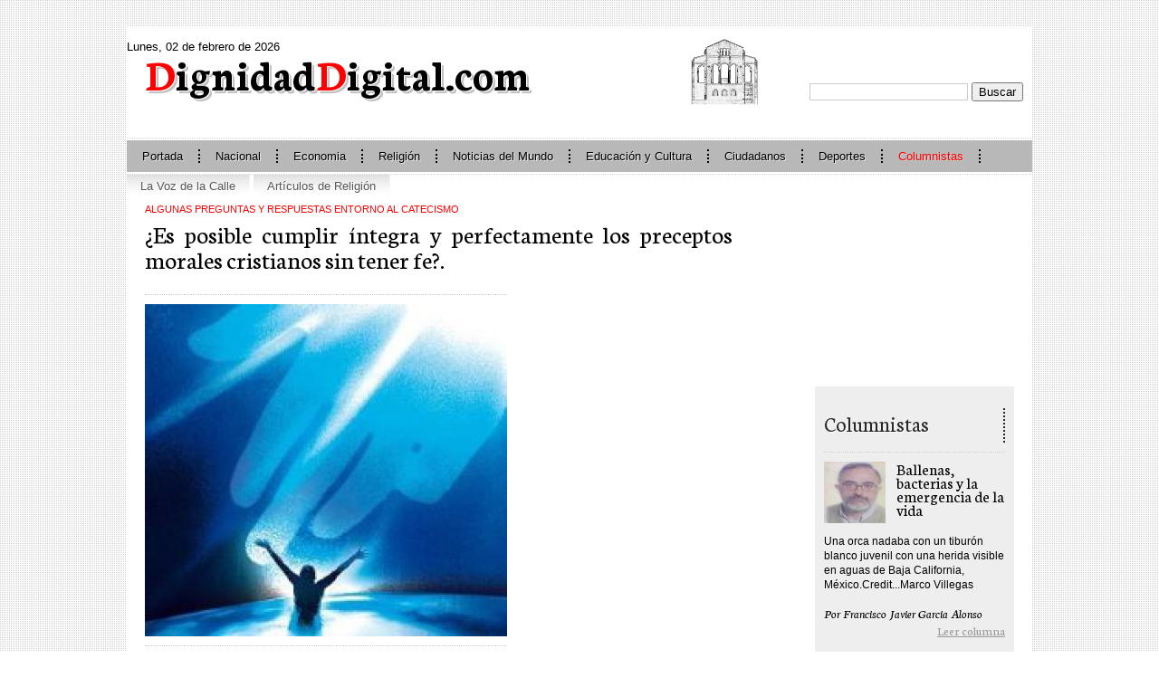

--- FILE ---
content_type: text/html
request_url: http://dignidaddigital.com/noticia/es-posible-cumplir-integra-y-perfectamente-los-preceptos-morales-cristianos-sin-tener-fe-6597.html
body_size: 17934
content:
<html>

<head>
	<meta charset="iso-8859-15">

	<link rel="stylesheet" href="/css/estilos.css" type="text/css" />
	<link href='http://fonts.googleapis.com/css?family=Neuton:400,700,400italic' rel='stylesheet' type='text/css'>

	<script type="text/javascript" src="/js/jquery-1.10.2.js"></script>

	<script src='https://www.google.com/recaptcha/api.js'></script>
</head>

<body>

<div id="todo">
		<div id="cabecera">
		
        	<p>Lunes, 02 de febrero de 2026</p>
		
		<div id="tituloybuscador">
			<a class="tituloprincipal" href="/"><span>D</span>ignidad<span>D</span>igital.com</a>
			<div class="stama"><img src="/img/stama.png" alt="Santa Maria del Naranco"/></div>
			<div id="buscador">
			<form id="formbuscador" onSubmit="$(location).attr('href', '/buscar/'+$('#buscador_texto').val()); return false;">
				<input type="text" name="texto" id="buscador_texto" />
				<input type="button" value="Buscar" onClick="$('#formbuscador').submit();" />
			</form>
			</div>
		</div>

		<ul class="menuprincipal">
			<li class="menuprincipal_categoriafija"><a href="/">Portada</a></li>

						<li><a href="/noticias-de-nacional">Nacional</a></li>
						<li><a href="/noticias-de-economia">Economia</a></li>
						<li><a href="/noticias-de-religion">Religión</a></li>
						<li><a href="/noticias-de-noticias-del-mundo">Noticias del Mundo</a></li>
						<li><a href="/noticias-de-educacion-y-cultura">Educación y Cultura</a></li>
						<li><a href="/noticias-de-ciudadanos">Ciudadanos</a></li>
						<li><a href="/noticias-de-deportes">Deportes</a></li>
			
			<li class="rojo" ><a href="/columnistas">Columnistas</a></li>
		</ul>

		<ul class="menusecundario">
						<li><a href="/categoria/noticias-de-la-voz-de-la-calle">La Voz de la Calle</a></li>
						<li><a href="/categoria/noticias-de-articulos-de-religion">Artículos de Religión</a></li>
					</ul>
	</div>

	
  <div id="contenido"> 
    <div id="columnacentralderecha"> 
      <div class="noticia"> 
        <p class="noticia_portada_subtitulo" tabla="noticia" campo="subtitulo" clave="6597">Algunas preguntas y respuestas entorno al Catecismo</p>
        <p class="noticia_portada_titulo" tabla="noticia" campo="titulo" clave="6597">¿Es posible cumplir íntegra y perfectamente los preceptos morales cristianos sin tener fe?. </p>
                <div><img tabla="noticia" campo="foto" clave="6597" width="400px" src="/img.php?img=/upload/noticia/foto/6597/Noticias_a54a04_la_gracia_de_dios[1].jpg&scale=400" /></div>
                                <div tabla="noticia" campo="noticia" clave="6597"><p>&nbsp;&ldquo;Sin la fe y la fuerza que da la fe, es muy dif&iacute;cil por no decir imposible cumplir las normas morales cristianas, porque &eacute;stas son tan elevadas que sin la gracia de Dios, sin la fuerza de Dios, le resultar&iacute;a imposible al hombre, da&ntilde;ado por el pecado, poder observarlas &iacute;ntegramente&rdquo;.</p>
<p>&nbsp; Preguntas y respuestas seleccionadas por el P. Santiago Mart&iacute;n Para saber m&aacute;s sobre&nbsp;Franciscanos de Mar&iacute;a pinchar en <a href="http://www.frmaria.org/">http://www.frmaria.org/</a></p>
<p><a href="http://www.magnificat.tv/">http://www.magnificat.tv/</a></p>
<p><a href="http://www.catolicos-on-line.org/">http://www.catolicos-on-line.org/</a></p>
<p>&nbsp;</p></div>
              </div>
      <hr />
            <div id="comentarios"> <a name="comentarios"></a> 
        <p class="titulocomentarios">Comentarios</p>
                <p class="comentario_contenido">No hay comentarios sobre esta noticia.</p>
              </div>
      <form action="/comentario.php" method="post" onSubmit="if($('#comentario_nombre').val().trim() == '' || $('#comentario_comentarios').val().trim() == '' || $('#comentario_nombre').val().trim() == 'Nombre' || $('#comentario_comentarios').val().trim() == 'Comentarios') { alert('Debe rellenar su nombre y sus comentarios'); return false; }">
        <input type="hidden" name="source" value="/noticia/es-posible-cumplir-integra-y-perfectamente-los-preceptos-morales-cristianos-sin-tener-fe-6597.html" />
        <input type="hidden" name="id_noticia" value="6597" />
        <p class="titulocomentarios">Comentar</p>
        <input type="text" size="40" id="comentario_nombre" name="nombre" value="Nombre" onFocus="if($(this).val() == 'Nombre') { $(this).val(''); }" onBlur="if($(this).val() == '') { $(this).val('Nombre'); }" />
        <textarea rows="10" cols="46" id="comentario_comentarios" name="comentario" onFocus="if($(this).val() == 'Comentarios') { $(this).val(''); }" onBlur="if($(this).val() == '') { $(this).val('Comentarios'); }">Comentarios</textarea>
        <div><div class="g-recaptcha" data-sitekey="6LdAovESAAAAANuEfDJJDRZGIguUV-Wa4uKwpd3k"></div></div>
        <input type="submit" value="Enviar comentario" />
      </form>
    </div>
    		<div id="columnaizquierda">
			<div id="videoizquierda">
				<object width="220" height="200"><param name="movie" value="http://www.youtube.com/ v/uTF1woslWLU&hl=es_ES&fs=1&autoplay=1&rel=0"></param><param name="allowFullScreen" value="true"></param><param name="allowscriptaccess" value="always"></param><embed src="http://www.youtube.com/ v/uTF1woslWLU&hl=es_ES&fs=1&rel=0" type="application/x-shockwave-flash" allowscriptaccess="always" allowfullscreen="true" width="220" height="200"></embed></object>
			</div>

		<p class="titulocolumnistas">Columnistas</p>

					<div class="columnista_portada">
							<img width="68px" src="/img.php?img=/upload/usuario/foto/39/Usuarios_fe6776_paco..jpg&scale=68" />
				<span class="columnista_portada_titulo" tabla="noticia" campo="subtitulo" editar="no" clave="78143"><a href="/noticia/ballenas-bacterias-y-la-emergencia-de-la-vida-78143.html">Ballenas,  bacterias y la emergencia de la vida</a></span>
				<br />
				<p class="columnista_portada_introduccion" tabla="noticia" campo="noticia_introduccion" clave="78143">Una orca nadaba con un tibur&oacute;n blanco juvenil con una herida visible en aguas de Baja California, M&eacute;xico.Credit...Marco Villegas</p>
				<p class="columnista_portada_autor"><span class="float_left">Por Francisco Javier  Garcia Alonso</span><span class="float_right"><a href="/noticia/ballenas-bacterias-y-la-emergencia-de-la-vida-78143.html">Leer columna</a></span></p>
						</div>
					<div class="columnista_portada">
							<img width="68px" src="/img.php?img=/upload/usuario/foto/105/Usuarios_c7aef2_teodoreto-de-samos.jpg&scale=68" />
				<span class="columnista_portada_titulo" tabla="noticia" campo="subtitulo" editar="no" clave="78079"><a href="/noticia/strongel-aborto-es-la-mayor-causa-de-muerte-con-gran-diferenciastrongstrongllevamos-mas-de-25-millones-de-abortos-este-anostrong-78079.html">El aborto es la mayor causa de muerte con gran diferencia: Llevamos más de 25 millones de abortos este año</a></span>
				<br />
				<p class="columnista_portada_introduccion" tabla="noticia" campo="noticia_introduccion" clave="78079">&nbsp;
Hay cosas que suceden todos los d&iacute;as y, por ello, no son noticia, pero deber&iacute;an serlo. Hoy se acabar&aacute; con la vida de unos doscientos mil ni&ntilde;os no nacidos, con el benepl&aacute;cito de gobiernos, parlamentos, m&eacute;dicos e incluso de sus padres.
https://www.infocatolica.com/?t=noticia&amp;cod=52974&nbsp;</p>
				<p class="columnista_portada_autor"><span class="float_left">Por Teodoreto de Samos </span><span class="float_right"><a href="/noticia/strongel-aborto-es-la-mayor-causa-de-muerte-con-gran-diferenciastrongstrongllevamos-mas-de-25-millones-de-abortos-este-anostrong-78079.html">Leer columna</a></span></p>
						</div>
					<div class="columnista_portada">
							<img width="68px" src="/img.php?img=/upload/usuario/foto/39/Usuarios_fe6776_paco..jpg&scale=68" />
				<span class="columnista_portada_titulo" tabla="noticia" campo="subtitulo" editar="no" clave="78071"><a href="/noticia/homo-sapiens-neandertales-y-denisovanos-78071.html">Homo Sapiens, Neandertales y Denisovanos</a></span>
				<br />
				<p class="columnista_portada_introduccion" tabla="noticia" campo="noticia_introduccion" clave="78071">Los&nbsp;Homo sapiens,&nbsp;Neandertales&nbsp;y&nbsp;Denisovanos&nbsp;son tres grupos humanos que coexistieron en distintos momentos del pasado y que jugaron un papel clave en la evoluci&oacute;n de nuestra especie.</p>
				<p class="columnista_portada_autor"><span class="float_left">Por Francisco Javier  Garcia Alonso</span><span class="float_right"><a href="/noticia/homo-sapiens-neandertales-y-denisovanos-78071.html">Leer columna</a></span></p>
						</div>
					<div class="columnista_portada">
							<img width="68px" src="/img.php?img=/upload/usuario/foto/105/Usuarios_c7aef2_teodoreto-de-samos.jpg&scale=68" />
				<span class="columnista_portada_titulo" tabla="noticia" campo="subtitulo" editar="no" clave="78069"><a href="/noticia/strongleon-xiv-oficia-misa-ad-orientem-en-la-capilla-de-los-carabinerosstrong-78069.html">León XIV oficia Misa ad orientem en la capilla de los Carabineros</a></span>
				<br />
				<p class="columnista_portada_introduccion" tabla="noticia" campo="noticia_introduccion" clave="78069">El Papa Le&oacute;n XIV celebra la misa de spaldas al Pueblo de Dios, rito tridentino</p>
				<p class="columnista_portada_autor"><span class="float_left">Por Teodoreto de Samos </span><span class="float_right"><a href="/noticia/strongleon-xiv-oficia-misa-ad-orientem-en-la-capilla-de-los-carabinerosstrong-78069.html">Leer columna</a></span></p>
						</div>
					<div class="columnista_portada">
							<img width="68px" src="/img.php?img=/upload/usuario/foto/39/Usuarios_fe6776_paco..jpg&scale=68" />
				<span class="columnista_portada_titulo" tabla="noticia" campo="subtitulo" editar="no" clave="78070"><a href="/noticia/el-primer-boomerang-no-es-de-australia-sino-de-polonia-78070.html">El primer boomerang no es de Australia sino de Polonia</a></span>
				<br />
				<p class="columnista_portada_introduccion" tabla="noticia" campo="noticia_introduccion" clave="78070">Comenzamos una serie sobre curiosidades del mundo de la ciencia</p>
				<p class="columnista_portada_autor"><span class="float_left">Por Francisco Javier  Garcia Alonso</span><span class="float_right"><a href="/noticia/el-primer-boomerang-no-es-de-australia-sino-de-polonia-78070.html">Leer columna</a></span></p>
						</div>
					<div class="columnista_portada">
							<img width="68px" src="/img.php?img=/upload/usuario/foto/105/Usuarios_c7aef2_teodoreto-de-samos.jpg&scale=68" />
				<span class="columnista_portada_titulo" tabla="noticia" campo="subtitulo" editar="no" clave="78068"><a href="/noticia/noticias-y-comentarios-78068.html">Noticias y comentarios</a></span>
				<br />
				<p class="columnista_portada_introduccion" tabla="noticia" campo="noticia_introduccion" clave="78068">
Reconoce que ha proclamado y custodiado el Evangelio. Le&oacute;n XIV felicita al cardenal Burke por sus 50 a&ntilde;os de sacerdocio
</p>
				<p class="columnista_portada_autor"><span class="float_left">Por Teodoreto de Samos </span><span class="float_right"><a href="/noticia/noticias-y-comentarios-78068.html">Leer columna</a></span></p>
						</div>
					<div class="columnista_portada">
							<img width="68px" src="/img.php?img=/upload/usuario/foto/105/Usuarios_c7aef2_teodoreto-de-samos.jpg&scale=68" />
				<span class="columnista_portada_titulo" tabla="noticia" campo="subtitulo" editar="no" clave="78057"><a href="/noticia/noticias-y-comentarios-en-la-iglesia-78057.html">Noticias y comentarios en la Iglesia. </a></span>
				<br />
				<p class="columnista_portada_introduccion" tabla="noticia" campo="noticia_introduccion" clave="78057">Comenzamos una columna semanal sobre noticias y comentarios sobre la iglesia</p>
				<p class="columnista_portada_autor"><span class="float_left">Por Teodoreto de Samos </span><span class="float_right"><a href="/noticia/noticias-y-comentarios-en-la-iglesia-78057.html">Leer columna</a></span></p>
						</div>
					<div class="columnista_portada">
							<img width="68px" src="/img.php?img=/upload/usuario/foto/164/Usuarios_266a43_contreras-curro.jpg&scale=68" />
				<span class="columnista_portada_titulo" tabla="noticia" campo="subtitulo" editar="no" clave="77711"><a href="/noticia/milei-o-vance-77711.html">¿Milei o Vance?</a></span>
				<br />
				<p class="columnista_portada_introduccion" tabla="noticia" campo="noticia_introduccion" clave="77711">Vance es un peso pesado intelectual, un político-filósofo. Entre sus influencias están la doctrina social de la Iglesia, el pensamiento de René Girard y las ideas de teóricos postliberales como Sohrab Ahmari o Patrick Deneen Publicado en el Debate</p>
				<p class="columnista_portada_autor"><span class="float_left">Por Francisco J Contreras </span><span class="float_right"><a href="/noticia/milei-o-vance-77711.html">Leer columna</a></span></p>
						</div>
					<div class="columnista_portada">
							<img width="68px" src="/img.php?img=/upload/usuario/foto/39/Usuarios_fe6776_paco..jpg&scale=68" />
				<span class="columnista_portada_titulo" tabla="noticia" campo="subtitulo" editar="no" clave="77448"><a href="/noticia/algunos-problemas-en-el-horizonte-de-la-politica-verde-actual-77448.html">Algunos problemas en el horizonte de la política verde actual</a></span>
				<br />
				<p class="columnista_portada_introduccion" tabla="noticia" campo="noticia_introduccion" clave="77448">La subida global de temperaturas y la conveniencia de ir sustituyendo las fuentes de energ&iacute;a tradicionales (gas, petr&oacute;leo y carb&oacute;n) por otras m&aacute;s sostenibles es un tema de permanente actualidad tanto en los medios de comunicaci&oacute;n como en la pol&iacute;tica. Frente a la versi&oacute;n aplastantemente mayoritaria del problema y sus soluciones, el ciudadano atento y bien informando acaba descubriendo algunos problemas a los que no se les presta demasiada atenci&oacute;n. En este art&iacute;culo se presentar&aacute;n algunos de ellos</p>
				<p class="columnista_portada_autor"><span class="float_left">Por Francisco Javier  Garcia Alonso</span><span class="float_right"><a href="/noticia/algunos-problemas-en-el-horizonte-de-la-politica-verde-actual-77448.html">Leer columna</a></span></p>
						</div>
					<div class="columnista_portada">
							<img width="68px" src="/img.php?img=/upload/usuario/foto/204/Sinttulo1.png&scale=68" />
				<span class="columnista_portada_titulo" tabla="noticia" campo="subtitulo" editar="no" clave="77405"><a href="/noticia/span-stylecolorrgb0-0-0-fontfamilytimes-new-roman-fontsizemediumel-trafico-con-inmigrantes-y-el-avance-de-las-nuevas-derechas-europeasspan-77405.html">El tráfico con inmigrantes y el avance de las nuevas derechas europeas</a></span>
				<br />
				<p class="columnista_portada_introduccion" tabla="noticia" campo="noticia_introduccion" clave="77405">La propuesta que m&aacute;s influy&oacute; para atraer el voto de muchos europeos hacia las nuevas derechas es el rechazo a las pol&iacute;ticas que facilitan la inmigraci&oacute;n incontrolada, pues est&aacute;n convencidos de que aumenta la delincuencia y favorece la islamizaci&oacute;n de Europa</p>
				<p class="columnista_portada_autor"><span class="float_left">Por Angel Jiménez Lacave</span><span class="float_right"><a href="/noticia/span-stylecolorrgb0-0-0-fontfamilytimes-new-roman-fontsizemediumel-trafico-con-inmigrantes-y-el-avance-de-las-nuevas-derechas-europeasspan-77405.html">Leer columna</a></span></p>
						</div>
					<div class="columnista_portada">
							<img width="68px" src="/img.php?img=/upload/usuario/foto/79/Usuarios_15de45_breda.jpg&scale=68" />
				<span class="columnista_portada_titulo" tabla="noticia" campo="subtitulo" editar="no" clave="77351"><a href="/noticia/elegia-a-maria-alumortera-77351.html">ELEGÍA A MARÍA ALÚ-MORTERA</a></span>
				<br />
				<p class="columnista_portada_introduccion" tabla="noticia" campo="noticia_introduccion" clave="77351"></p>
				<p class="columnista_portada_autor"><span class="float_left">Por Juan J. Rubio</span><span class="float_right"><a href="/noticia/elegia-a-maria-alumortera-77351.html">Leer columna</a></span></p>
						</div>
		
						<div id="encuesta">
                        <a name="encuesta"></a>
                                <p class="titulocomentarios">Encuesta<br />¿Logrará la ciudadanía frenar la ley de amnistía?</p>

                                <form action="/encuesta.php" method="post" onSubmit="if($('#voto').val().trim() == '') { alert('Debe seleccionar una de las opciones'); return false; }">
                                <input type="hidden" name="source" value="/noticia/es-posible-cumplir-integra-y-perfectamente-los-preceptos-morales-cristianos-sin-tener-fe-6597.html" />
                                <input type="hidden" name="id_encuesta" value="91" />
                                <p class="comentario_contenido"><big>
                                <input type="radio" name="voto" id="voto" value="1" /> a) no, el gobierno lo tiene todo "bien atado"<br /><input type="radio" name="voto" id="voto" value="2" /> b) sí, la fuerza del pueblo es imparable<br />                                                                        <br />
                                        <input type="submit" value="Votar" />
                                                                </big></p>
                                </form>
                        </div>
                        		</div>
  </div>

	<div class="ajustar"></div>
</div>


<div id="pie"> 
  <center>
    Dignidad Digital, S.L. E-mail: <a href="mailto:redaccion@dignidaddigital.com">redaccion@dignidaddigital.com</a>
  </center>
  <div class="foro"><a href="/noticias-de-foro-universitario-el-escorial"><img src="/img/elescorial.png" alt="logo" width="250" height="60" border="0"></a></div>
</div>
</body>

</html>


--- FILE ---
content_type: text/html; charset=utf-8
request_url: https://www.google.com/recaptcha/api2/anchor?ar=1&k=6LdAovESAAAAANuEfDJJDRZGIguUV-Wa4uKwpd3k&co=aHR0cDovL2RpZ25pZGFkZGlnaXRhbC5jb206ODA.&hl=en&v=N67nZn4AqZkNcbeMu4prBgzg&size=normal&anchor-ms=20000&execute-ms=30000&cb=xvo6bi6qd6uo
body_size: 49386
content:
<!DOCTYPE HTML><html dir="ltr" lang="en"><head><meta http-equiv="Content-Type" content="text/html; charset=UTF-8">
<meta http-equiv="X-UA-Compatible" content="IE=edge">
<title>reCAPTCHA</title>
<style type="text/css">
/* cyrillic-ext */
@font-face {
  font-family: 'Roboto';
  font-style: normal;
  font-weight: 400;
  font-stretch: 100%;
  src: url(//fonts.gstatic.com/s/roboto/v48/KFO7CnqEu92Fr1ME7kSn66aGLdTylUAMa3GUBHMdazTgWw.woff2) format('woff2');
  unicode-range: U+0460-052F, U+1C80-1C8A, U+20B4, U+2DE0-2DFF, U+A640-A69F, U+FE2E-FE2F;
}
/* cyrillic */
@font-face {
  font-family: 'Roboto';
  font-style: normal;
  font-weight: 400;
  font-stretch: 100%;
  src: url(//fonts.gstatic.com/s/roboto/v48/KFO7CnqEu92Fr1ME7kSn66aGLdTylUAMa3iUBHMdazTgWw.woff2) format('woff2');
  unicode-range: U+0301, U+0400-045F, U+0490-0491, U+04B0-04B1, U+2116;
}
/* greek-ext */
@font-face {
  font-family: 'Roboto';
  font-style: normal;
  font-weight: 400;
  font-stretch: 100%;
  src: url(//fonts.gstatic.com/s/roboto/v48/KFO7CnqEu92Fr1ME7kSn66aGLdTylUAMa3CUBHMdazTgWw.woff2) format('woff2');
  unicode-range: U+1F00-1FFF;
}
/* greek */
@font-face {
  font-family: 'Roboto';
  font-style: normal;
  font-weight: 400;
  font-stretch: 100%;
  src: url(//fonts.gstatic.com/s/roboto/v48/KFO7CnqEu92Fr1ME7kSn66aGLdTylUAMa3-UBHMdazTgWw.woff2) format('woff2');
  unicode-range: U+0370-0377, U+037A-037F, U+0384-038A, U+038C, U+038E-03A1, U+03A3-03FF;
}
/* math */
@font-face {
  font-family: 'Roboto';
  font-style: normal;
  font-weight: 400;
  font-stretch: 100%;
  src: url(//fonts.gstatic.com/s/roboto/v48/KFO7CnqEu92Fr1ME7kSn66aGLdTylUAMawCUBHMdazTgWw.woff2) format('woff2');
  unicode-range: U+0302-0303, U+0305, U+0307-0308, U+0310, U+0312, U+0315, U+031A, U+0326-0327, U+032C, U+032F-0330, U+0332-0333, U+0338, U+033A, U+0346, U+034D, U+0391-03A1, U+03A3-03A9, U+03B1-03C9, U+03D1, U+03D5-03D6, U+03F0-03F1, U+03F4-03F5, U+2016-2017, U+2034-2038, U+203C, U+2040, U+2043, U+2047, U+2050, U+2057, U+205F, U+2070-2071, U+2074-208E, U+2090-209C, U+20D0-20DC, U+20E1, U+20E5-20EF, U+2100-2112, U+2114-2115, U+2117-2121, U+2123-214F, U+2190, U+2192, U+2194-21AE, U+21B0-21E5, U+21F1-21F2, U+21F4-2211, U+2213-2214, U+2216-22FF, U+2308-230B, U+2310, U+2319, U+231C-2321, U+2336-237A, U+237C, U+2395, U+239B-23B7, U+23D0, U+23DC-23E1, U+2474-2475, U+25AF, U+25B3, U+25B7, U+25BD, U+25C1, U+25CA, U+25CC, U+25FB, U+266D-266F, U+27C0-27FF, U+2900-2AFF, U+2B0E-2B11, U+2B30-2B4C, U+2BFE, U+3030, U+FF5B, U+FF5D, U+1D400-1D7FF, U+1EE00-1EEFF;
}
/* symbols */
@font-face {
  font-family: 'Roboto';
  font-style: normal;
  font-weight: 400;
  font-stretch: 100%;
  src: url(//fonts.gstatic.com/s/roboto/v48/KFO7CnqEu92Fr1ME7kSn66aGLdTylUAMaxKUBHMdazTgWw.woff2) format('woff2');
  unicode-range: U+0001-000C, U+000E-001F, U+007F-009F, U+20DD-20E0, U+20E2-20E4, U+2150-218F, U+2190, U+2192, U+2194-2199, U+21AF, U+21E6-21F0, U+21F3, U+2218-2219, U+2299, U+22C4-22C6, U+2300-243F, U+2440-244A, U+2460-24FF, U+25A0-27BF, U+2800-28FF, U+2921-2922, U+2981, U+29BF, U+29EB, U+2B00-2BFF, U+4DC0-4DFF, U+FFF9-FFFB, U+10140-1018E, U+10190-1019C, U+101A0, U+101D0-101FD, U+102E0-102FB, U+10E60-10E7E, U+1D2C0-1D2D3, U+1D2E0-1D37F, U+1F000-1F0FF, U+1F100-1F1AD, U+1F1E6-1F1FF, U+1F30D-1F30F, U+1F315, U+1F31C, U+1F31E, U+1F320-1F32C, U+1F336, U+1F378, U+1F37D, U+1F382, U+1F393-1F39F, U+1F3A7-1F3A8, U+1F3AC-1F3AF, U+1F3C2, U+1F3C4-1F3C6, U+1F3CA-1F3CE, U+1F3D4-1F3E0, U+1F3ED, U+1F3F1-1F3F3, U+1F3F5-1F3F7, U+1F408, U+1F415, U+1F41F, U+1F426, U+1F43F, U+1F441-1F442, U+1F444, U+1F446-1F449, U+1F44C-1F44E, U+1F453, U+1F46A, U+1F47D, U+1F4A3, U+1F4B0, U+1F4B3, U+1F4B9, U+1F4BB, U+1F4BF, U+1F4C8-1F4CB, U+1F4D6, U+1F4DA, U+1F4DF, U+1F4E3-1F4E6, U+1F4EA-1F4ED, U+1F4F7, U+1F4F9-1F4FB, U+1F4FD-1F4FE, U+1F503, U+1F507-1F50B, U+1F50D, U+1F512-1F513, U+1F53E-1F54A, U+1F54F-1F5FA, U+1F610, U+1F650-1F67F, U+1F687, U+1F68D, U+1F691, U+1F694, U+1F698, U+1F6AD, U+1F6B2, U+1F6B9-1F6BA, U+1F6BC, U+1F6C6-1F6CF, U+1F6D3-1F6D7, U+1F6E0-1F6EA, U+1F6F0-1F6F3, U+1F6F7-1F6FC, U+1F700-1F7FF, U+1F800-1F80B, U+1F810-1F847, U+1F850-1F859, U+1F860-1F887, U+1F890-1F8AD, U+1F8B0-1F8BB, U+1F8C0-1F8C1, U+1F900-1F90B, U+1F93B, U+1F946, U+1F984, U+1F996, U+1F9E9, U+1FA00-1FA6F, U+1FA70-1FA7C, U+1FA80-1FA89, U+1FA8F-1FAC6, U+1FACE-1FADC, U+1FADF-1FAE9, U+1FAF0-1FAF8, U+1FB00-1FBFF;
}
/* vietnamese */
@font-face {
  font-family: 'Roboto';
  font-style: normal;
  font-weight: 400;
  font-stretch: 100%;
  src: url(//fonts.gstatic.com/s/roboto/v48/KFO7CnqEu92Fr1ME7kSn66aGLdTylUAMa3OUBHMdazTgWw.woff2) format('woff2');
  unicode-range: U+0102-0103, U+0110-0111, U+0128-0129, U+0168-0169, U+01A0-01A1, U+01AF-01B0, U+0300-0301, U+0303-0304, U+0308-0309, U+0323, U+0329, U+1EA0-1EF9, U+20AB;
}
/* latin-ext */
@font-face {
  font-family: 'Roboto';
  font-style: normal;
  font-weight: 400;
  font-stretch: 100%;
  src: url(//fonts.gstatic.com/s/roboto/v48/KFO7CnqEu92Fr1ME7kSn66aGLdTylUAMa3KUBHMdazTgWw.woff2) format('woff2');
  unicode-range: U+0100-02BA, U+02BD-02C5, U+02C7-02CC, U+02CE-02D7, U+02DD-02FF, U+0304, U+0308, U+0329, U+1D00-1DBF, U+1E00-1E9F, U+1EF2-1EFF, U+2020, U+20A0-20AB, U+20AD-20C0, U+2113, U+2C60-2C7F, U+A720-A7FF;
}
/* latin */
@font-face {
  font-family: 'Roboto';
  font-style: normal;
  font-weight: 400;
  font-stretch: 100%;
  src: url(//fonts.gstatic.com/s/roboto/v48/KFO7CnqEu92Fr1ME7kSn66aGLdTylUAMa3yUBHMdazQ.woff2) format('woff2');
  unicode-range: U+0000-00FF, U+0131, U+0152-0153, U+02BB-02BC, U+02C6, U+02DA, U+02DC, U+0304, U+0308, U+0329, U+2000-206F, U+20AC, U+2122, U+2191, U+2193, U+2212, U+2215, U+FEFF, U+FFFD;
}
/* cyrillic-ext */
@font-face {
  font-family: 'Roboto';
  font-style: normal;
  font-weight: 500;
  font-stretch: 100%;
  src: url(//fonts.gstatic.com/s/roboto/v48/KFO7CnqEu92Fr1ME7kSn66aGLdTylUAMa3GUBHMdazTgWw.woff2) format('woff2');
  unicode-range: U+0460-052F, U+1C80-1C8A, U+20B4, U+2DE0-2DFF, U+A640-A69F, U+FE2E-FE2F;
}
/* cyrillic */
@font-face {
  font-family: 'Roboto';
  font-style: normal;
  font-weight: 500;
  font-stretch: 100%;
  src: url(//fonts.gstatic.com/s/roboto/v48/KFO7CnqEu92Fr1ME7kSn66aGLdTylUAMa3iUBHMdazTgWw.woff2) format('woff2');
  unicode-range: U+0301, U+0400-045F, U+0490-0491, U+04B0-04B1, U+2116;
}
/* greek-ext */
@font-face {
  font-family: 'Roboto';
  font-style: normal;
  font-weight: 500;
  font-stretch: 100%;
  src: url(//fonts.gstatic.com/s/roboto/v48/KFO7CnqEu92Fr1ME7kSn66aGLdTylUAMa3CUBHMdazTgWw.woff2) format('woff2');
  unicode-range: U+1F00-1FFF;
}
/* greek */
@font-face {
  font-family: 'Roboto';
  font-style: normal;
  font-weight: 500;
  font-stretch: 100%;
  src: url(//fonts.gstatic.com/s/roboto/v48/KFO7CnqEu92Fr1ME7kSn66aGLdTylUAMa3-UBHMdazTgWw.woff2) format('woff2');
  unicode-range: U+0370-0377, U+037A-037F, U+0384-038A, U+038C, U+038E-03A1, U+03A3-03FF;
}
/* math */
@font-face {
  font-family: 'Roboto';
  font-style: normal;
  font-weight: 500;
  font-stretch: 100%;
  src: url(//fonts.gstatic.com/s/roboto/v48/KFO7CnqEu92Fr1ME7kSn66aGLdTylUAMawCUBHMdazTgWw.woff2) format('woff2');
  unicode-range: U+0302-0303, U+0305, U+0307-0308, U+0310, U+0312, U+0315, U+031A, U+0326-0327, U+032C, U+032F-0330, U+0332-0333, U+0338, U+033A, U+0346, U+034D, U+0391-03A1, U+03A3-03A9, U+03B1-03C9, U+03D1, U+03D5-03D6, U+03F0-03F1, U+03F4-03F5, U+2016-2017, U+2034-2038, U+203C, U+2040, U+2043, U+2047, U+2050, U+2057, U+205F, U+2070-2071, U+2074-208E, U+2090-209C, U+20D0-20DC, U+20E1, U+20E5-20EF, U+2100-2112, U+2114-2115, U+2117-2121, U+2123-214F, U+2190, U+2192, U+2194-21AE, U+21B0-21E5, U+21F1-21F2, U+21F4-2211, U+2213-2214, U+2216-22FF, U+2308-230B, U+2310, U+2319, U+231C-2321, U+2336-237A, U+237C, U+2395, U+239B-23B7, U+23D0, U+23DC-23E1, U+2474-2475, U+25AF, U+25B3, U+25B7, U+25BD, U+25C1, U+25CA, U+25CC, U+25FB, U+266D-266F, U+27C0-27FF, U+2900-2AFF, U+2B0E-2B11, U+2B30-2B4C, U+2BFE, U+3030, U+FF5B, U+FF5D, U+1D400-1D7FF, U+1EE00-1EEFF;
}
/* symbols */
@font-face {
  font-family: 'Roboto';
  font-style: normal;
  font-weight: 500;
  font-stretch: 100%;
  src: url(//fonts.gstatic.com/s/roboto/v48/KFO7CnqEu92Fr1ME7kSn66aGLdTylUAMaxKUBHMdazTgWw.woff2) format('woff2');
  unicode-range: U+0001-000C, U+000E-001F, U+007F-009F, U+20DD-20E0, U+20E2-20E4, U+2150-218F, U+2190, U+2192, U+2194-2199, U+21AF, U+21E6-21F0, U+21F3, U+2218-2219, U+2299, U+22C4-22C6, U+2300-243F, U+2440-244A, U+2460-24FF, U+25A0-27BF, U+2800-28FF, U+2921-2922, U+2981, U+29BF, U+29EB, U+2B00-2BFF, U+4DC0-4DFF, U+FFF9-FFFB, U+10140-1018E, U+10190-1019C, U+101A0, U+101D0-101FD, U+102E0-102FB, U+10E60-10E7E, U+1D2C0-1D2D3, U+1D2E0-1D37F, U+1F000-1F0FF, U+1F100-1F1AD, U+1F1E6-1F1FF, U+1F30D-1F30F, U+1F315, U+1F31C, U+1F31E, U+1F320-1F32C, U+1F336, U+1F378, U+1F37D, U+1F382, U+1F393-1F39F, U+1F3A7-1F3A8, U+1F3AC-1F3AF, U+1F3C2, U+1F3C4-1F3C6, U+1F3CA-1F3CE, U+1F3D4-1F3E0, U+1F3ED, U+1F3F1-1F3F3, U+1F3F5-1F3F7, U+1F408, U+1F415, U+1F41F, U+1F426, U+1F43F, U+1F441-1F442, U+1F444, U+1F446-1F449, U+1F44C-1F44E, U+1F453, U+1F46A, U+1F47D, U+1F4A3, U+1F4B0, U+1F4B3, U+1F4B9, U+1F4BB, U+1F4BF, U+1F4C8-1F4CB, U+1F4D6, U+1F4DA, U+1F4DF, U+1F4E3-1F4E6, U+1F4EA-1F4ED, U+1F4F7, U+1F4F9-1F4FB, U+1F4FD-1F4FE, U+1F503, U+1F507-1F50B, U+1F50D, U+1F512-1F513, U+1F53E-1F54A, U+1F54F-1F5FA, U+1F610, U+1F650-1F67F, U+1F687, U+1F68D, U+1F691, U+1F694, U+1F698, U+1F6AD, U+1F6B2, U+1F6B9-1F6BA, U+1F6BC, U+1F6C6-1F6CF, U+1F6D3-1F6D7, U+1F6E0-1F6EA, U+1F6F0-1F6F3, U+1F6F7-1F6FC, U+1F700-1F7FF, U+1F800-1F80B, U+1F810-1F847, U+1F850-1F859, U+1F860-1F887, U+1F890-1F8AD, U+1F8B0-1F8BB, U+1F8C0-1F8C1, U+1F900-1F90B, U+1F93B, U+1F946, U+1F984, U+1F996, U+1F9E9, U+1FA00-1FA6F, U+1FA70-1FA7C, U+1FA80-1FA89, U+1FA8F-1FAC6, U+1FACE-1FADC, U+1FADF-1FAE9, U+1FAF0-1FAF8, U+1FB00-1FBFF;
}
/* vietnamese */
@font-face {
  font-family: 'Roboto';
  font-style: normal;
  font-weight: 500;
  font-stretch: 100%;
  src: url(//fonts.gstatic.com/s/roboto/v48/KFO7CnqEu92Fr1ME7kSn66aGLdTylUAMa3OUBHMdazTgWw.woff2) format('woff2');
  unicode-range: U+0102-0103, U+0110-0111, U+0128-0129, U+0168-0169, U+01A0-01A1, U+01AF-01B0, U+0300-0301, U+0303-0304, U+0308-0309, U+0323, U+0329, U+1EA0-1EF9, U+20AB;
}
/* latin-ext */
@font-face {
  font-family: 'Roboto';
  font-style: normal;
  font-weight: 500;
  font-stretch: 100%;
  src: url(//fonts.gstatic.com/s/roboto/v48/KFO7CnqEu92Fr1ME7kSn66aGLdTylUAMa3KUBHMdazTgWw.woff2) format('woff2');
  unicode-range: U+0100-02BA, U+02BD-02C5, U+02C7-02CC, U+02CE-02D7, U+02DD-02FF, U+0304, U+0308, U+0329, U+1D00-1DBF, U+1E00-1E9F, U+1EF2-1EFF, U+2020, U+20A0-20AB, U+20AD-20C0, U+2113, U+2C60-2C7F, U+A720-A7FF;
}
/* latin */
@font-face {
  font-family: 'Roboto';
  font-style: normal;
  font-weight: 500;
  font-stretch: 100%;
  src: url(//fonts.gstatic.com/s/roboto/v48/KFO7CnqEu92Fr1ME7kSn66aGLdTylUAMa3yUBHMdazQ.woff2) format('woff2');
  unicode-range: U+0000-00FF, U+0131, U+0152-0153, U+02BB-02BC, U+02C6, U+02DA, U+02DC, U+0304, U+0308, U+0329, U+2000-206F, U+20AC, U+2122, U+2191, U+2193, U+2212, U+2215, U+FEFF, U+FFFD;
}
/* cyrillic-ext */
@font-face {
  font-family: 'Roboto';
  font-style: normal;
  font-weight: 900;
  font-stretch: 100%;
  src: url(//fonts.gstatic.com/s/roboto/v48/KFO7CnqEu92Fr1ME7kSn66aGLdTylUAMa3GUBHMdazTgWw.woff2) format('woff2');
  unicode-range: U+0460-052F, U+1C80-1C8A, U+20B4, U+2DE0-2DFF, U+A640-A69F, U+FE2E-FE2F;
}
/* cyrillic */
@font-face {
  font-family: 'Roboto';
  font-style: normal;
  font-weight: 900;
  font-stretch: 100%;
  src: url(//fonts.gstatic.com/s/roboto/v48/KFO7CnqEu92Fr1ME7kSn66aGLdTylUAMa3iUBHMdazTgWw.woff2) format('woff2');
  unicode-range: U+0301, U+0400-045F, U+0490-0491, U+04B0-04B1, U+2116;
}
/* greek-ext */
@font-face {
  font-family: 'Roboto';
  font-style: normal;
  font-weight: 900;
  font-stretch: 100%;
  src: url(//fonts.gstatic.com/s/roboto/v48/KFO7CnqEu92Fr1ME7kSn66aGLdTylUAMa3CUBHMdazTgWw.woff2) format('woff2');
  unicode-range: U+1F00-1FFF;
}
/* greek */
@font-face {
  font-family: 'Roboto';
  font-style: normal;
  font-weight: 900;
  font-stretch: 100%;
  src: url(//fonts.gstatic.com/s/roboto/v48/KFO7CnqEu92Fr1ME7kSn66aGLdTylUAMa3-UBHMdazTgWw.woff2) format('woff2');
  unicode-range: U+0370-0377, U+037A-037F, U+0384-038A, U+038C, U+038E-03A1, U+03A3-03FF;
}
/* math */
@font-face {
  font-family: 'Roboto';
  font-style: normal;
  font-weight: 900;
  font-stretch: 100%;
  src: url(//fonts.gstatic.com/s/roboto/v48/KFO7CnqEu92Fr1ME7kSn66aGLdTylUAMawCUBHMdazTgWw.woff2) format('woff2');
  unicode-range: U+0302-0303, U+0305, U+0307-0308, U+0310, U+0312, U+0315, U+031A, U+0326-0327, U+032C, U+032F-0330, U+0332-0333, U+0338, U+033A, U+0346, U+034D, U+0391-03A1, U+03A3-03A9, U+03B1-03C9, U+03D1, U+03D5-03D6, U+03F0-03F1, U+03F4-03F5, U+2016-2017, U+2034-2038, U+203C, U+2040, U+2043, U+2047, U+2050, U+2057, U+205F, U+2070-2071, U+2074-208E, U+2090-209C, U+20D0-20DC, U+20E1, U+20E5-20EF, U+2100-2112, U+2114-2115, U+2117-2121, U+2123-214F, U+2190, U+2192, U+2194-21AE, U+21B0-21E5, U+21F1-21F2, U+21F4-2211, U+2213-2214, U+2216-22FF, U+2308-230B, U+2310, U+2319, U+231C-2321, U+2336-237A, U+237C, U+2395, U+239B-23B7, U+23D0, U+23DC-23E1, U+2474-2475, U+25AF, U+25B3, U+25B7, U+25BD, U+25C1, U+25CA, U+25CC, U+25FB, U+266D-266F, U+27C0-27FF, U+2900-2AFF, U+2B0E-2B11, U+2B30-2B4C, U+2BFE, U+3030, U+FF5B, U+FF5D, U+1D400-1D7FF, U+1EE00-1EEFF;
}
/* symbols */
@font-face {
  font-family: 'Roboto';
  font-style: normal;
  font-weight: 900;
  font-stretch: 100%;
  src: url(//fonts.gstatic.com/s/roboto/v48/KFO7CnqEu92Fr1ME7kSn66aGLdTylUAMaxKUBHMdazTgWw.woff2) format('woff2');
  unicode-range: U+0001-000C, U+000E-001F, U+007F-009F, U+20DD-20E0, U+20E2-20E4, U+2150-218F, U+2190, U+2192, U+2194-2199, U+21AF, U+21E6-21F0, U+21F3, U+2218-2219, U+2299, U+22C4-22C6, U+2300-243F, U+2440-244A, U+2460-24FF, U+25A0-27BF, U+2800-28FF, U+2921-2922, U+2981, U+29BF, U+29EB, U+2B00-2BFF, U+4DC0-4DFF, U+FFF9-FFFB, U+10140-1018E, U+10190-1019C, U+101A0, U+101D0-101FD, U+102E0-102FB, U+10E60-10E7E, U+1D2C0-1D2D3, U+1D2E0-1D37F, U+1F000-1F0FF, U+1F100-1F1AD, U+1F1E6-1F1FF, U+1F30D-1F30F, U+1F315, U+1F31C, U+1F31E, U+1F320-1F32C, U+1F336, U+1F378, U+1F37D, U+1F382, U+1F393-1F39F, U+1F3A7-1F3A8, U+1F3AC-1F3AF, U+1F3C2, U+1F3C4-1F3C6, U+1F3CA-1F3CE, U+1F3D4-1F3E0, U+1F3ED, U+1F3F1-1F3F3, U+1F3F5-1F3F7, U+1F408, U+1F415, U+1F41F, U+1F426, U+1F43F, U+1F441-1F442, U+1F444, U+1F446-1F449, U+1F44C-1F44E, U+1F453, U+1F46A, U+1F47D, U+1F4A3, U+1F4B0, U+1F4B3, U+1F4B9, U+1F4BB, U+1F4BF, U+1F4C8-1F4CB, U+1F4D6, U+1F4DA, U+1F4DF, U+1F4E3-1F4E6, U+1F4EA-1F4ED, U+1F4F7, U+1F4F9-1F4FB, U+1F4FD-1F4FE, U+1F503, U+1F507-1F50B, U+1F50D, U+1F512-1F513, U+1F53E-1F54A, U+1F54F-1F5FA, U+1F610, U+1F650-1F67F, U+1F687, U+1F68D, U+1F691, U+1F694, U+1F698, U+1F6AD, U+1F6B2, U+1F6B9-1F6BA, U+1F6BC, U+1F6C6-1F6CF, U+1F6D3-1F6D7, U+1F6E0-1F6EA, U+1F6F0-1F6F3, U+1F6F7-1F6FC, U+1F700-1F7FF, U+1F800-1F80B, U+1F810-1F847, U+1F850-1F859, U+1F860-1F887, U+1F890-1F8AD, U+1F8B0-1F8BB, U+1F8C0-1F8C1, U+1F900-1F90B, U+1F93B, U+1F946, U+1F984, U+1F996, U+1F9E9, U+1FA00-1FA6F, U+1FA70-1FA7C, U+1FA80-1FA89, U+1FA8F-1FAC6, U+1FACE-1FADC, U+1FADF-1FAE9, U+1FAF0-1FAF8, U+1FB00-1FBFF;
}
/* vietnamese */
@font-face {
  font-family: 'Roboto';
  font-style: normal;
  font-weight: 900;
  font-stretch: 100%;
  src: url(//fonts.gstatic.com/s/roboto/v48/KFO7CnqEu92Fr1ME7kSn66aGLdTylUAMa3OUBHMdazTgWw.woff2) format('woff2');
  unicode-range: U+0102-0103, U+0110-0111, U+0128-0129, U+0168-0169, U+01A0-01A1, U+01AF-01B0, U+0300-0301, U+0303-0304, U+0308-0309, U+0323, U+0329, U+1EA0-1EF9, U+20AB;
}
/* latin-ext */
@font-face {
  font-family: 'Roboto';
  font-style: normal;
  font-weight: 900;
  font-stretch: 100%;
  src: url(//fonts.gstatic.com/s/roboto/v48/KFO7CnqEu92Fr1ME7kSn66aGLdTylUAMa3KUBHMdazTgWw.woff2) format('woff2');
  unicode-range: U+0100-02BA, U+02BD-02C5, U+02C7-02CC, U+02CE-02D7, U+02DD-02FF, U+0304, U+0308, U+0329, U+1D00-1DBF, U+1E00-1E9F, U+1EF2-1EFF, U+2020, U+20A0-20AB, U+20AD-20C0, U+2113, U+2C60-2C7F, U+A720-A7FF;
}
/* latin */
@font-face {
  font-family: 'Roboto';
  font-style: normal;
  font-weight: 900;
  font-stretch: 100%;
  src: url(//fonts.gstatic.com/s/roboto/v48/KFO7CnqEu92Fr1ME7kSn66aGLdTylUAMa3yUBHMdazQ.woff2) format('woff2');
  unicode-range: U+0000-00FF, U+0131, U+0152-0153, U+02BB-02BC, U+02C6, U+02DA, U+02DC, U+0304, U+0308, U+0329, U+2000-206F, U+20AC, U+2122, U+2191, U+2193, U+2212, U+2215, U+FEFF, U+FFFD;
}

</style>
<link rel="stylesheet" type="text/css" href="https://www.gstatic.com/recaptcha/releases/N67nZn4AqZkNcbeMu4prBgzg/styles__ltr.css">
<script nonce="NfD_VaF2UovkGujWGYK8Cw" type="text/javascript">window['__recaptcha_api'] = 'https://www.google.com/recaptcha/api2/';</script>
<script type="text/javascript" src="https://www.gstatic.com/recaptcha/releases/N67nZn4AqZkNcbeMu4prBgzg/recaptcha__en.js" nonce="NfD_VaF2UovkGujWGYK8Cw">
      
    </script></head>
<body><div id="rc-anchor-alert" class="rc-anchor-alert"></div>
<input type="hidden" id="recaptcha-token" value="[base64]">
<script type="text/javascript" nonce="NfD_VaF2UovkGujWGYK8Cw">
      recaptcha.anchor.Main.init("[\x22ainput\x22,[\x22bgdata\x22,\x22\x22,\[base64]/[base64]/[base64]/bmV3IHJbeF0oY1swXSk6RT09Mj9uZXcgclt4XShjWzBdLGNbMV0pOkU9PTM/bmV3IHJbeF0oY1swXSxjWzFdLGNbMl0pOkU9PTQ/[base64]/[base64]/[base64]/[base64]/[base64]/[base64]/[base64]/[base64]\x22,\[base64]\x22,\[base64]/CgMOWw63DoSMla2FqORNVw410wowvw5wuWsKUwoZYwrg2wpDCqMOdAsKWOxt/[base64]/DhMKJwqtRZ8KrOEDCk8OmX1TDgS9ew79UwqImCg3CpXlZw47CrsK6wpolw6Eqwp/ClVthdsKEwoAswqBOwrQwRRbClEjDuydew7fCuMKGw7rCqnccwoFlBD/DlRvDrsKKYsO8wqTDjCzCs8OnwrkzwrILwoRxAV3CmksjF8OvwoUMd1/[base64]/CtMKKwrLDn17DiGbCt8Osw4DDj8K9LMOHGsK5w5JtNMKuwoMUw6DCo8KWSMOBwo7DnE1/wprDvwkDw7plwrvChhwHwpDDo8Ovw6BEOMK5ccOhVg3CgRBbZVo1FMOQbcKjw7gmIVHDgRnCuWvDu8OtwoDDiQo/wqzDqnnChAnCqcKxGsOfbcK8wozDkcOvX8K+w67CjsKrDsKYw7NHwoAhHsKVF8KfR8Okw78qREvCpMO3w6rDpkhGE07ChsOfZ8OQwqBBJMK0w6HDlMKmwpTCvcK6wrvCuyXCtcK8S8KUCcK9UMO4wrAoGsO8wqMaw750w5QLWWHDnMKNTcOUJxHDjMK9w4LChV8Dwpg/[base64]/[base64]/DucO9w7nCnXY4wpHDnj0ZwoIsIVbDqMKKw6bDi8O+CThFe1tSw6zCoMK/[base64]/[base64]/Dvm3DrsKbRhLCjjzCpVpiXcODw4smw7LCjMK4woxbw7F5w5IcLX8HFW0mInfCm8KcUMK9cwEeP8OWwo0xZcOzwq9fRcKlKRlgwpJmBcOjwonCjMOMbjpRwq9Iw4/CrgTCr8KDw6JuEy/CkMKFw4DCky10FcKbwobDgG3DoMKkw68Iw6V/[base64]/DisK7w5R6Ay7CsiIzwrI/wr1vM8KVwrDDuSgYacOYw5B3wpDCgjjCnMO8GMOmLcO0PwzDnRHCpcKJw5DCsBlzbsOsw5/DlMOwDk7CucOuwokSw5vDk8KgVsOkw57CvMKVwrjCmsO1w5bCnsOzd8O/wqzDqm52FHfClMKBw4nDosOJAxgrE8KkJXFHwqNzw4HDlsOIw7DCplHCuhEUw4JacMKnPcOwA8Kdw4lnwrXDt08AwrpZw6TCkcOsw71Dw7cYwpvDusOwGRRKwqtFCsKafMOda8OdTwrDkhADV8KjwoHCjsOtwpY5woMGwphFwol7w6o8RwTDg1hhEXrCisK/wpI1AcOdwrpVw47CiCjCiDVww7/CjcOIwoUPw6IeG8Oywps1DktSbMKgVyLDjhjCpMOzwqFgwodiwq7CklTDoRMveHU2NMOMw4jCncKzwoNAQ0sVw7AfJg/[base64]/wpDCmcOsEMOAThxEw73Ci8KKw7hqwr/DvXHDk8OYwpvCq1HCiBTDtmItw7HCqmt/w5nCrQnChWlrwrDDh0zDmMOIeXTCr8OSw7B7VcKNGm9oPsKWw4g+w7HCnMOuwpvCljdZScOcw7TDpMKQwq5ZwqkwVsKbK0jDvUbDjMKLwrfCqsOrwo1XwpDDv3/DugHCtsK7w5BJb0NlKHvCpnLCugPCl8OjwqzDlcOSHMOOZcO0wosrX8KRwoJjw7tgwoJmwrdmOMO9wpjDkSfCsMKDMnEzNMOGw5XDlANDwoQ0RcKWOcOQUTPCg1xHNwnCmhhhw5QwecKvScKvw7fDqG/CsWLDucK5VcO0wq3Dv0vCqk3DvmPCu21MGcKdwrnCiSgFwqcew4PChkF7M10cISkOwqnDliHDrcO5V07CucOHdQZ8wr47wpRzwoJewrTDrVYRw4XDhxvCssK/JUvDsD8xwq/[base64]/DgGMKGUHDqB0uw5gvNDHDv8Oxwo/Cs2J4w5Q4w6XDgcObw57DtVXCn8KVwoE/w63DuMOTYsKUcRUiw6sZIMKVfsK7QwhAVcKmwrfCpBDDon5Ww4UeNcKIwrDDmMOMw7IeZMOlwobCkAHCpnwLRTAZw7wmMW3CtcKDw7ROMmt7fl1ewopEw64+LsKrGhR+wrInw7xaWjvCv8KlwpF2w7/CkWpce8ONYVNgbMOmw7jDvMOOfcKTG8OTa8Kuw5RRVytJwohTfF/[base64]/JTHDrMO9PMOABcOqCkzDhn8UwoHCmcO0Hx3Cq0nCqgNCw67Chg08J8KkHcKJwqfDlHYjwovDsW/DgErCgk/Dk3rCsWvDgcK+wrEtUcKIOF/DhTfCo8ODf8ORTl7DrEPCiFfDmgLCrcOFLwBRwpZYwqzCv8K7w63CtmvDo8OnwrbClcOUfTnDpyPDoMOjfsKHf8OTQ8KVfsKIw7fCrcOew5MZUUTCsXnCgMOCS8OTwqHCvsOTAmwgXsORwr9tWzgsw5hLBQ7ChsOLI8K/w5saU8KDw483w4vDsMK8w73DlcOxwpjCqsKsaFLCqz0Hwo7DlQfClWHChsKwKcKSw5pXe8Kuw6dNXMO5w5dtRHYhw4ZpwpLDksKqwrDDqsKGYk1zDcKzwojCmDnCsMOIFcOkwoPDvcO1wq7CjxjDi8K9wqRDKMO/PnI1GcOfKmXDtF4FU8OgaMKVwrBmN8OXwobCkDkOIV0cw7crwo3CjcOcwpHCssKhQAtOUsKiw5UJwqzDmVFGfMKjwpjDqMKgAysHDsO6w5oFw57CiMK5ckjCm3LDncKcwrRfwq/DscOcfcOKYkXDscKbT0XCp8KGw63Cu8KAw6lPw5/Cg8OZUsKTb8OcZGrDvMO4TMKfwqwCdjpIw5PDnsO4Bj4ZMcOhwr1PworDvcKEMcOyw6Now6o7QGNzw7Vvw698ETpqw4IMwrPDgsKAw4bDlMK+L0bDugTCvMOEw6MOwql5wrwpw7sfw6BZwrXDjsO+Y8K/W8Oka3g4wo/DjMKGw7fCpMO8wp1Bw4LCgcKnezsrB8K9JMOGP3QCwpDDkMOkJMO2J2wVw6jCgETCs3N8LMKtUC5pwrXCq8K+w4vDo2p0wrsHworDvljCuCLDq8OqwozCiUdoCMK7wqrCtx3CkzoXwrh0wqXDgcOGJx1Bw7gUwpTDrMOOw7VwAU/DncKcEcOCNMKfJ2IAdQ47NMOtwqkRJjfCq8KXHsK2SMK4w6XCt8OPwpEuOcK0KMOHJE1DKMO7UMOBMMKaw4QvAsO1wpLDrMKmcFnDiwXDssKtFcKCwr8Hw6jDi8Ocw5XCgMKyT0/DpsO6R17DhMK3w7jCpMOLRErCm8KLa8Kvwpt0wqPCg8KcbBjCgFF8fsKUwqrCqF/CsV5RMCLDi8ORR2bDoHrCjMOwGQ0+MEHDnwbCscKyJw/Du3nDqcO1WsO5w5QOw6rDq8OVwpRyw5zDqQ4TwrzCvk/Csh7CpsKJw5gIVnfDq8Kkw4bDnAzDksK6VsOEw4xJf8KaHWrDocKSwpbDnB/DrVxuw4J5DithcEsJw5hHwonDqj5MGcKgwol8ccKGwrLCuMOTwqvCrl8Vw713w7QGw5AxURDDvnYYKcKjw4rCmTvDmxpAVGzCp8K9NsO9w4PDj1TCq25qw6ANwqLCmWzDiF7ClsOUIcOuwo0oIEPCi8OBPcKDcMKqcMOHFsOWLcKlw7/[base64]/[base64]/ClR7CusK/MsKXTXk8bsKQwqA8ZMK5dllQJsOmMljCm05XwrpMa8O+CGjCr3TCtMKyD8K8w6rDmHnCqQ3ChQwkLcK1w5PDnkxLXk3CmMKoNsKiw4Mtw5Niwq/CosK0TWE/Izp/GcKJBcOULsOYFMO0cCs8KRlrwpdZHMKKfMKqa8OVwr3DosOHw7cHwo7CuCscw4cXw5vCkMKCUMKICR4/wofCtUYze05hey4mw6NiS8Ouw7fDtRLDtnjDo0kJL8OlGcOSw7zDjsKcBQjDg8K8ASbDg8KBCcKVFSAxZcODwo7DsMKAwoPCrmLDgcOZOMKhw5/Dm8K3T8KBK8Kow4x3VylFwpPCnhvDuMOOZRbCjmfDrn1uw6bDlA8SO8KnwpTDsH/CmRA4w7JOwqXDlFDCoRzClgXDksKzVcKuw6F/KsKgNlbDucO8w7zDsXYtZsOOwp/Cu3HCnmxwAMKZbyrCmsKXcl3CgRnDrsKFPMOmwoBUGS7ClTvCuzRZw6rDjWLDk8O8woIWExcqfF8bFg1UEcOBw5QiZ2PDisOLw6XDtcOMw6jCiHrDrMKdw7TDjMO1w5s3TXXDlEIAw4bDscOXEcOhw7/DjjnCh3pFw5YOwoJiYsOtwpPClcO5Sy4zATzDmwVNwrnDocK9w6N6cSXDsU84w7l5bsOJwqHCt2o1w452Y8OswpxbwqA2SwFFwpMPAwYaER3ClMO2wpoZw6PCkXJILcKIScKQwrFgOj7CrmUZw5A4M8ORwpxvRl/[base64]/DqQlBUFjCvVbCqsOQw53CiCIUbMKmw4DDiMOOWcOywrbCvUNowqPCjUAUw6pfE8KfBkXCqyRoQcO7I8KSWcKdw7Aww5kucMO/wrzDo8OtFUHDmsKvwoXCvcKowqUEwqYBUw5IwqXDuTtaJsKNBsKXB8O3wroBXSLDinhYIzp4wqrDlsOtw5d3TsOMKjFqeQg9YMOEcDEyPMO+TcOPCXUyecKww4LCjsOfwqrCuMKJYzHDvsKFw4LDhBVGw4VJw5jDkRrDjmLDmMOpw4XCoHUBXjJKwptLfy/Drm/Ch0RuP0s1EMKodMO/wojCvFMBMBLCvsKLw4XDgBjDg8KZw4PCrSxEw5UZQ8OJF10ObcOZVcO/w6LCoQTCv1I4ImXCssK4IUgFfHBkwpPDpsOMH8ONw4law5IKA3V2fsKHX8KYw6LDpsKMAsKFwq0MwqHDuDLDgMO7w5bDtwEOw7gYw4fDtcK8M3QoF8OaA8KFSMObwox4w4lyMT/CgCoQQMK2w5wqwp7DqnbCgibDrEfCt8O3wrLDjcOcXSdqecOrw7XDhsORw73CncOmL2TCnXfDnsOueMKHw5lOwr7ChcKewrFdw6oNfjMOw4TCkcORFMKWw5xHwo/DkVTCihHDpMOLw6/DpsOYYMKcwqARw6vCnsOWwrVDwqnDjQPDux3DjGkRwqvCh1rCsThvZsKuQMOiw612w5LDm8OmQcK/BnxefsOlw6jDmMODw5TDu8K9wo7ChMOKEcOZUSPCqHHDisOVwpjCuMOkw4jCqMKUFcK6w6FtVmtNBkLDssOlJMKTwoIpw5JZw73DpsOLwrRJw7/[base64]/[base64]/ZzXCosO1w63Dsk7Dmh8xwrBowqfDscKXEcKDUMO5eMOZwqp8w49owo8Xwos+wobDvRHDi8K7woDCssK+w7zDtcKtw5JQBjrDp19fw6AEEcO2wrlhS8OZPSdwwpNRwpwwwo3Cm3nChinClF/CvkU+WQxZKcK3Wz7CscOlwr44JsKICsOQw5bDjznCpcOICsOow5lOwotgBgcdwpBAwqs2NMOGXsOscGg4wofDlMO6wqXCuMOqDcOdw5XDnsOqRsKcHmvDhSjDsD3Du3XDmMOPwo3DpMO2w4/CvAxAYC4OWMKaw6fCtgd2wqNTeSfCpjXDn8OWwqzClwDDt1jCs8OMw53DosKDw5zDsSB5YsOccMOrPzrDhljDu3LCmcKbYzTCqVxCw6ZzwoPCusKLKA58wqguwrbCg2zDvX3DgjzDnsOhUyzCpUIwGmF0wrc/w7LDnsK1ehwFw4ggdQs9Rhc5JxfDmMKgwq/[base64]/DksKFwr/Ciy8LXcOGZcKuCjZdIgbDrcK2w77CncKcw65Iw4vDucOqTTQQwoPCtkLCoMKzwrNiP8KMwo7DrMKjJx/CucKAcC/DnT8Lw7rDvmcKwpxVw489woh8wpTDj8OROsKew6hOSwM/[base64]/[base64]/E8OaesK4BcKdwo13wo/[base64]/[base64]/CgcKYdcKbZ8KFYFc0biZiwpk/w4vCrMKGE8OnF8KMw4BwRC5bwrRSfgXDt0pRYlbDsTPCt8KnwpnDrcO1w6YOMlDDncOTw7TCsk1UwpcaE8Odw6HCiSjDlXxwNMO0w4ANBEkkK8O+AMKhIA3ChSjCgBJhw5TCgX1/w67DlAB1w77DhRcndR8MDHDCrsK7FQ9bW8KmWlsjwqVWJSwESn1GCWcaw5DDhMK7wq7DqW3CuyZFwqQhw7TDuwLCt8OJw4VtMQgNesKew6/[base64]/DlsKKw4zDn8K1PHV1L1jCrMOAbFnCpwoRwrxbw7dfCmzDhcOAw4AMCmx9W8O5w55ACMKzw4RoNU16AA7CgVk2eMO4wqV5wqzConjCosOuwqZnVsK9Y1NfFn0uwo3DmcOXRsKQw4/CnDhMazDCgXUbw4tvw7/CgHJOTUhQwoHCsiNCe3o9CMO9GsOxw6E6w5fChDfDsHpQw5TDhikKw6bCiBwcOMOuwrFBw47DmMKTw4rCtMKvaMOtw6vDsSQHw4Ncw7haLMK5bsKAwrI/YsOnwqQfw4lDWsOjwosuES/DjcOJwpYnw5tgUcK5JMO0wr7Cv8OwfD59WRrCsTzChynDr8K9R8K/[base64]/fkDDrk/ChMKXGWDCk8KKN8OhYwJJOsOZIsOQGybDmS1lwqAzwokAFMOJw6HCpMKwwpzCj8O0w5QPwpVlw5rCg2fClcO4wpnClELCj8Oiwo4qRsKqGW/[base64]/Dli45F8OIPALDlTVHw5rDgcOCTMOFwprDoA/DksKXwql5HsKbwpDDrMOmbAMSbMKSw5jCv3g2RkFuw6HCksKQw4omeRjCmcKKw4rCosKdwpDCgjsmw7R9w7DDhTHCqMOmbC8RJWk+w4BMccK9w7t6ZzbDi8Kqwp7DjH4dGsOoBMOFw744w4hfBsK5O2vDqhdMWMOgw5V6wpMxTltFwpkeTVbCri7Du8Kew4ZQEsK8KU/CusONwpDCtlrDp8OYw6DCi8OJc8OhD0HCisKbw5jCjURbe2LCokvCmTPDrsKbT1h0fcKqPcOZLkYnBigpw7VZYS7ChW9SMX1EJ8OPUznCp8OhwqTDggI1JcO/[base64]/CoMK4ZGrDihcZV8OvGsKvDMKxY8Kiwp9qw6bDtCQRHGLDkGXDhXPCsU1zfcKMw7VBCcOeHkdQwrHDo8KdG1lJfcO3JcKDwoDCijHClSQNb3lxwr/CrU7Cv07DmXR7IydTw7fClRXDtcKew7Isw4lVc1JYw5AyOU1zKsOPw701w60zw6wKw4DDnMOIw57Crh/Co3/DksKKNx1bRG/[base64]/[base64]/DmMOKM8K9wp46wpHDiRXDrSNdIidQNmXDjcOYEWnDi8KmA8OVBV1CKMKVw4gyWMOQw7QfwqDCvxzChsKGRGPCmwXDkFvDvcKxw5p2b8KSwpzDu8OfOcOww5TDjMKKwokCwpDCvcOIKTNww6DDhXsUSAnCmMOZHcOaNCEoUcKVC8KebkM8w68KBSDCvTrDrl/CpcKmHsOyJsKRw4ZqWHJpw717T8Oqfy96UHTCo8Oiw7c1OUtWwoFjwoTDmmzDuMODwoXDonYcdhE9eGA2w7tGwqhHw6c+EcKVeMKXacO1e2kEdw/Ch30GVMONWkIywqHDtFdKwpzCl1PCqUbChMOOwqXCp8KWMcOFHcKha3LDk3HCpsO/w4TCiMKlA13DvsOrEcK4w5/DjjzDhcK+UcKtTRd7QhtmEMKPwovDqQ7CjcOgUcOmw6jCnUfDi8Ocwqwlw4QMw7kVI8K5KCfDscKcw73ClcOOw4scw7kGOjjCslo5ZsKUw7bDrlzCn8ONXcOdNMKHw49bwr7DmT/DvwtBdMK1HMOOCWMsB8KuWsKlwpc3bMKOUFrDkMOAw4bDmMKVNn7DgkxTR8KBcATDlsKJw7hfw757f2k0HcK5J8KVw5rCq8OWw7HCmMO7w5/ClEfDq8KlwqNHHj7CslzCvMK+LsODw6rDjzhsw7HDrTotwovDo3DDiCohecONw5Uawq5xw7fCosO5w7rDoW9wVTPDtsO8RhxRXMKnw4ggDU3CjMObwrLCjjVLwrsQcB8bwpsiw7/[base64]/w5jDm1bCribCgMOxw5VbLMOHwrbCuQghKcOQw6Upw79oVMKwUsKsw71naxgdwqoYwpgGcABhw5sDw6INwrYPw7glCT8oZisAw7EuHjV8G8KgTnfDjQdcCxoZw7tAbcKldmvDsGzDn1haaU/DosKkwrF8TEjCjALDjU/DpMOfFcObU8OOw59wLsKJRcKuwqERw7nClFVlwo04QMOqw4HDo8O0fcOYQ8OveiDCrMK/VcOIw6o8w7doPjw9TcKCw5DCvUTDlErDqWTDqsOhwoF0wqRRwpDCiXEoPXh3wqBXUzfCrB1AQAHCpQTCoGtXKRoRInvDosO8K8OvSMK4w7DCshjCmsKBRcKVw7NNecOQaGrClsKlE2RnKcOlDFLDqMOiAmLCisK/[base64]/Cm8KQwprDvRTCl0PDisKHHxhEYD4Bw4zCjmzDs1/DtSbCr8KpwoQVwoo8w6xtXG9ILBHCrVYFw7wJw4pww7HDlQ3Ds3DDtMK+OFJJw5jDmMOjw6DCpifCg8KicsOqw6xAw7ksRDJuVMOrw7bDvcORw5jCmMKgEsOIdQ3CuzN1wpvCvsOGGsKmw4howq0cEsOmw4BwY1PCusOUwo1/TMKEGT/ChcOpexoxXX4RYlzCmmQiKV7Cr8ODL1JSPsKdSMKUwqTCgW/DtcOMwrQCw5vCmyLCnsKvFHfCu8OOXcK1BHvDn33Dhk59woVFw7dcw5fCv2TDjcO3SELDqcOxJB3DiRHDv3s4w6jDogkSwpEPw5TDgloCwp98SMKRMsORwrTDrBdYw6bCu8OLZ8OawqJyw7ohw5zCjw02Fw/Ckm3CtsKVw4bCgQLDqmgWdgMhTMKzwqF2w5zCu8KHwq3Cu3nDtAwywrkyVcKZw6LDq8KHw4PChhsRwoB/GMKNwqXCs8OlcmIRwqYqMMO0UsOmw4IYYWPDnm4dwq/Cn8KFfnU8VWXCj8ONUcORwpbDt8KIOMKYwpt0NcOwYSXDtVnDqcKGTsO3woHCv8KGwpxNeyYXw75sWBjDt8OYw4tOIi/DnjfCs8KGwoJgawQGw4vDpgYqwocOJCHDmsOpw47Cn25Ew5JgwpvDvS3DmCtbw5HDrxnDhsKew546RsKzwqPDhFfDlG/DlMKrwq0AS30xw7gvwo03W8OLB8OZwrrCiRjCoXrCnMKNaCp0ecKBwqLCoMOewpTDpMK2OBQxXUTDpR/DqsO5YUsLOcKNVMOhw4DDosO6LMOOw6gOPcKZwqNCSMOCw4PDmlpgwpXCqcK0dcOTw4cjwqZKw5/CtcOfacKgw5FZw7HDksKLOn/DrwhBw4rCuMKCdCXCl2XClsKMV8K1ABXDpMKLLcO5Kgo2woAJCMKpWVIXwqMtUxYHwrgWwrJUL8KxHsOVw792Qn7DmXXCoj87wr7Dr8K2wqF7Z8KSw7fDmQXDrwfCq1R/[base64]/ChkjDoMOWwo5vw4EqBE/CjGULc33CsC7CosKMFcKMNMK/wp/[base64]/[base64]/CtEY+AMK/UShDP8K/[base64]/[base64]/Ckh7CkX/ChhrCocKMPQ9Sw7R6w7YeC8KZd8KvFCBVZjfCiyTDryfDpV7DmUXDtMKEwp5XwoLCgMK9JFHDqGnCo8KdJHfCqErDq8KTw7QdFsODDUEkw7jClEzDvynDjsKQccO+wq/[base64]/w5oewpjDnQjDgcO+cMOUw6JoeDJcwozCsy5kVUXDpgQzYSQww4Vaw7DDtcOCwrYMTWVgax0Xw4nCnU7ChUwPGMKdJivDgcOITgvDnRrDoMKoWRthYsK/[base64]/[base64]/DhjxvSHjDk8Kkw4vDicKswqrChDYbwpLDm8OIw7BLwqAnwp0QJX9+w6bDgsKJWgbDv8ORBRbDo3jCkcOPKUU2wqULwpRHw6xFw5TDnVgLw7csFMOcw7YcwrzDkTxQTcOgwrzDuMK+fcOvbwJ/dnISbi7CksOBW8O2FsOHw6cEQsOVKsOtTMKHFcKPwqrCvyjDgBpSfz/CrcKEcxXDmcONw7vCnMOGQAjDjsOtfgxSXF3DjjNdw7nCjcKBNsOSXsKFwr7DrwzCvjNCw4XDoMOrJCjCuHEcdyDDjFo9BhhZYWfDhHFOwqJNwqUDeBsCwqJoK8OtQMKOLsOnwpTCqsKqw7/CgUrChnRNw6VOw5QzLSXChnDCgEoIKsOyw7U1AnzCj8KPeMKzM8OQHcK4CsK9w6nDmWrCs3HDsnVgO8KpYsO/G8ORw6dSOzNbw7oCZxFqb8Oif3Q1AcKVcmMOw7DCnz0aNC9gG8OQwr0CZlLCoMOXCMO6w7LDnD8JdcOtwo08f8OZABhYwrxyaSjDr8OoacOAwpTDlwnDuBs/wrpWUMKkw6/CnClYAMOLwrJ1VMOCwpppwrTCm8OECg/Ct8KMfhDDonEfw4kZbsKHE8OIO8K+w5Esw4LCqzZNw4Y0w4Zfw7kpwoAcd8K8OERnwqF7woVLDirCrsOMw5rCmwElw5VRWMOYw67DpcKhchl3w5DChF/Cjj7DjsKXY1o6w6fCr2Iww4fCpS15amDDisOjwq47wpLCqcOTwpArwqBeAMOLw7LChVTClsOew7/CvcKzwpl5w5YAIw/DnjFFwqRgw5tDJRvCvQwRXsOXbB9oZmHDoMOWwrPDoWXDqcOmw7VLR8KaHMO8w5UywqjDqcOZMcK3w6hPw5Yyw6YaaWbCvXxcw4sVwowTwovDs8K7DcOuwo/[base64]/WcO8w7/ChsKsQjRawqodwo/CkTYzWXjCqQs9wqt/wq9JZ1AZEcO/wqjCgcK5wq5iwr7DjcKoMQXCkcK/wo9uwrbCukPCvsOPOjbCncK7w71zw7Q+w4vCqcO0wqMEw7DClHnDhsK0w5UrGkXCrMOffDHDsnwNN0vCmMOrdsKlbsOuwohLOsKFwoFGVTchej/Crx8xFRZfw58FeXkqf2YCEWI2w7szw64PwodswqfCsDMrw74tw7ZQXsOOw51YOsKZM8OEw5N2w61ielRKwpZ1DsKMw51nw7vDlkU9w4hCfcKbIhxGwpjCisOQUsO2wqIQNl48E8KbFXLDjANXwqnDpsO2L0/Dg0bCscOJKMKMesKfTsOAwozCi3wTwoU4w6DDkyvCgcK8M8O4wrzChsOGw6IWw4ZEwoBgaWvDrcKfE8K7O8Omdm/[base64]/CqcKwdMKMDzMqVyDCo8OTYcKEdBxUw5LChiwGFMO1PidjwrnDpMOcZlHCgMK5w5RENcK9XMOqwpRvw5Fgb8Ogw58AdiIcbEdcd0bCkcKMLMKALX/DrsKtBMKtbVAhwrTCi8O0ScKBeiDDksOlw5RhP8Omw4Qlw6ISUTkzb8OBEm7CjynClMO5I8OIBinCg8OywownwqYAwq/Dq8Oiwr/Do1Yiw6I2wrUAccKyGsOkUzoXfsKowrjCoQhRK17Dp8OLLBRbCMOHTkAJw6gEbXTCgMKSDcKRcx/Djk7CtU4XO8O9wqcmelYPZEDDlMOfMUnCiMOuwrJXB8KhwqzDv8KOVcOwasOMwq/ClMKCw43DpRprwqDCtsKER8K5BsK3fMKof37CmXTCsMO1FsOILysCwpw8wpfCoVXDm0gRGsKTS0vCqWkrwqAaHF3DjA/[base64]/DnADDjRcuZcO1w6l2w4jCuXwmwq/CmwhuK8K6w7Z/w6Qaw759FcKEXMK5GMOjS8KawrgIwpIJw45KccO1PMKiLMOww5jCicKIwpHDphJxw6vDsQMUI8OrE8K2PsKVEsOFNilvecKfw5DDqcOBwpLCncK/[base64]/ChMOZQ8KuJQ3DuUHDs8OUwrLCuTJBwoXDlXvDsHgHBxHDr0M4fQXDmMOoFcOXw6ZKw5g7w5kldBV9MHTCg8K+w4fCv0R7w4PCqjPDvzjDscKsw7U9BU00f8K/[base64]/CqMOeAsKFDWLDucKsecK6wp/DvcOMCcKYw6nCh8KqwpR1w5kzAsKnw5RpwpUOGEd4UnI0J8KlYHvDlsKUW8OAMMKnw4EJw4lxaiQPQ8OTwpDDsy0eYsKqw7jCo8OYwr3Dp3w5wrXCoxVLwqAswoFew6jDqsKowoMLa8KjYGQSVyrCihF2w4d8DHdSw67CqsKWw57CtnUiw4zDtcOKMQ/CusO4w77DrMOGwqrCt0TDs8KWSMOPEMK6wpTDtcKbw6XCkMK2wo3Cq8KXwpVBblJBw5DDlR7CjwFIdMOQQcKcwp3Dk8OswpMuw5jCt8Ocw4UJZjZUEwpNwqNqw6LDqMKaR8KFHw/CoMK2wpjDn8O2B8O1RMOGCcKiYMKHUAvDujXClA3Dk2PCg8OWNw7DolfDjMKFw6EowonDsS9Kwq/[base64]/CgcKswpTCuMKUFhLDk8KoNTBGwrA6HWdtw78AVTnCrB3DrGUCNsOTQcOVw6/Dhk7DhsOTw5XDkmnDoWrDqV/[base64]/CmW3DgcKBFMKyIcK2JMOnw65twoPDkXbDkgnDuAcqw43CqsK7DVhmw5shQsOuF8O/w7xdQsO1KV0WWEsaw5QlUTbDkHbCvsOCKX7DvcOlw4PDn8K6cWA7wqLCjsKJw5XCq1PDuyAsU2tOesKkHcObIMOefsKUwrBHwr3Ct8OddMK7ZinDljUfwp4YSsKowqzDl8KQwpECwrZ3O0zCjlDCggDDo0nCkydgwo4VISQtdFlnw4sJfsK/wpfDtm3CtsO6SkrDrC3CgSvCo1ISSn47BR08w7RgL8KNdcO5w6pBdX/CgcO8w5fDqhnCm8O8TgNPJxDDi8Kxw4cMw4Ajw5fDsE1cEsKGTMKENH/DtlsgwqrDocOxwp8YwqZ6ZcOvw75Iw4wqwrMwY8KUw6/Dn8KJB8KqC0bCrzp+w6jCiw7DkMOOw7FTA8Ocw4XCjxNqB1LCsWJ/GE7DmWNOw5fCj8KGwqhkSiw1DsObwpnClsOhRsKIw6oFwoc5Z8OswoAJEMK2BkooKmhnwoLCscOTwqnCr8OWLToFwrg8XMK9bQrCl0/[base64]/w6sbV8OKfjXDkMO1GgFCw74SUDpaRsOBPMKvG2TDjwgScFbCmVBiw55QDUTDm8KnKcO4wqnCnWbCkcO3w6fCvMKzZSo5wqPCgMKAwqlgwphQDsOQHsOLfcKnwpJKwozCuAbDqsOUQknCu2XDucKiSCLCgcOPGsONwo/ClMOMwqpzw710aC3DoMK+Y35NwoLCi1fCq1bDjAgqNQcMwq3DtFxhHWbDixXDiMO+UxtEw4RDACIwesKvd8OCEwTCoHvDjMKrw6opwolyT3JMwr8Ew7jCsC/Cs0EkQMKXGS4hwoRNbsKcbsOew6XCtyluwqxTw6HCp27CjUTDhMOJG37Drh7CgXZHw6QGVwHCkMKRwo8CFsOQw7HDuibCqRTCoAZqGcO9cMO6N8OvCiQhJ0dTwqMGwrnDhisdIsO8wrDDoMKuwrUKEMO4asKQw7Y9wow0VcKdw7/Dm0zCuiTCsMOFZA/DqsKYEsKhwo7Cp20ZRSrDnwbCh8Ogw79UKcONC8KcwotNw6V5YRDCg8KnYcK8Ih4Fw4zDoUsYw5d6U1XCohJiw4FjwrR+w7kMTCXCmgnCpsOtw57CmMOsw6TDqmjCucOwwrRpwpV6w68NXcKke8OkesKWUAnCk8OIw5zDpQPCqcO0w5sLwpPCmHTDjsONw7/[base64]/CjGtWw6pRYFHDkAzCvsKAwoTDgVrCmW3DuElGLcK0wqnClMKFw6/DmiEiw6jDo8OTaAfCisO2w7HCjsOnVRY7wr3CtBASEWgOwpjDo8KAwpTDtmZyKTLDqSfDicKBJ8KtGzpdw67DsMKdJsKOwptrw5psw6vCg27Drm8RFQLDh8KmVcKqw548w7/CsHDDu3saw4jChFTDoMOPKnZrBRBuaFzDkV04wrXDlU3Dj8O5w6jDiDzDmcOkQsKjwp/Ci8OlMcOUNxvDjTMwVcOrWGrDhcODYcKlTMKbw6/Cg8K3wpIiwrzCiFfCmyNOemlySkTDjxvDsMOXXMOWwr/CiMK+w6fClMO9wrNOelA/LRwNZncQbcOBw5DCsQ/Dg2UIwrhjw5HDnsK/[base64]/[base64]/Ck05Kw4MRHsOYwrVSaMKLaztfO1gBY8Kgwr/CqyELP8K2wox6d8OPAsKfwr3Ch3o2w7HCkcKcwo5Nw5QbXsORwqPCnBLCocKmwpLDj8O1ecKcTTLDpgvCh2DDmMKGwp/CpsOCw4dNw7gzw7LDr0XCucO+wrPCjUvDo8K9Fnk9wp0Nw6FYTMKTwrg/IcKSw7LDjHfCjmHDiWsCw4FGw43DpTLDt8OWaMOXwo/CkMKEw4UXLBbDpghGwo1WwpZCwphIw6BrO8KLNgDCv8O8w7nCtMOgZmVRw71xejV8w5fDmyDCmicVHcOdBnjCuUXDicKlw43DvwAIw5/CgcKow7IoasKawqLDgzDDv1DDgAYvwrnCrl3ChltXCMOpQMOowqbCvzrCnSHDvcKAw7wuw4ENWcOww5hcwqg7XsKHw7sVIMOlCW4nF8KlCcOPeCh5w7cvw6fCm8OIwrJKwqTChArCtjNqak/CgD/DmcOlwrZ4wqPCjz7CliphwpvCp8KjwrPChBw+w5HDl1LCk8KVesKEw4/CnMKjw7DDjnQ0wqFxw47CsMKpHcObw63CoyZvKQZYFcKEwo1CHXQIw54GNMORw7TDo8KoNwfCjsOyXMKwTsOFJEsxw5DCkMKwc1LCrsKMLB3Cn8K/ZMKfwrchYSDCvcKmwpXDlcOoW8K0wr4Jw6wkCAFPZFUQw6vDuMOFbWUaPMOrw6PChcOwwo5iwpzDhHJGE8KQw5pYARvCnsKzw5bCgV/DjgTCh8Ksw75LQzNmw4sUw4/Du8KiwpN1wpbDlQgXwrnCrMO2PnxZwpJNw6kvw7YGwrw0bsOBw6p8R0wFGVTCm1AcA3sFwpLCqHtpIHjDrS7Cu8KNJsOgcGzCplksBMKhwo7Dsiguw7rDiSTCuMOIDsOhOnx+QcKMwqpIw6U1asOnRMOrGy/Dl8K/aG4lwrzCqWx0FMOrw6zDgcOxw7fDqsO6w5JIwoMZwpBvwrpyw5DCkAdowrREbx/CtcKHKcOwwqkawojDhQYnwqZaw4XCqgfDqxjCp8Oewo4FeMK4C8KdNFXCmsOPY8Otw51Vw5/DqAhOwokWGELDkRVJw6cEIhBnbG3CiMKcwrrDjMOMeDZ5wpzCs2c7RsOVJRNXw6tVw5bDjR/CoR/DinjCnMKswpMrw7ZSwpzCuMOrW8OOeTTCosKVwokAw50Vw4RUw6dEwpQrwphcwoAiNwAHw6cjA3AVRznCpU8dw6DDusKlw4jCjcKYQcO6M8O3w4hSwpx/[base64]/[base64]/fgfCvAHCkFHDtWLDqcONw7bDhMOrwoI/RMO3e3V/dmpUBVzCvRzCjCvCpwXCiG4GXcK+QcOEw7fCng3DpibDusKkYQTCjMKFecOYwojDpsOkV8KjOcOzw54HHRcxwpjDjETDq8KZw77Cq27CmkLDkHJOw4nCrsKow5ILR8OTw7DCtxnCmcKLNArCqcKMw74GRGB6HcK3JHRhw5lwOMO/worDvcKBIcKeworDr8K6wrXCujBlwpEtwrYLw4DCuMOcYW/Dnn7CisKoax8JwoYtwqtFOMO6eSc2w5/CjsOBw64MB1YtT8KEasK8PMKpfTwew4VHw7kFdsKpYMOHAMOMfMOdw7l2w57CicOjw77CrykhDMOXw5Asw7XCjcKxwpMjwrxHAgdoCsOfwqIUw70qdjXDvl/Di8O0KBbClMOMwpbClR3DmWp6XTNEKFbCgEnCucKXfnFtwpDDsMOnAgs/[base64]/DoMKxO8K+WX/CgMKGw6bDnMKIwrjDjsKqwrvDvivDocKfw4Z/wr7CksOgEVDCjHhLbMKzw4nCrsO7wqpfw4hFesKmw597I8KlYcO4wrrCvWgtwrrDlMO/YsKYwplgPlwRwrF+w7bCqcOVw7vCugrChMODVAHDpcOCwofCrxlRw4kOw69sbMOIwoEmw77DvDdzWHpywo/[base64]/CpWwCw6g0HMKOwqsLw7tlZnJBFEUnw7YlcMK2w6rDqXwIRGLDg8K/[base64]/Cg0dpAsKReMKYwofClMK6w4fClgzDl8Oaw59vfsKmwpFswqjChGPCvi/DhcKyCAbCuALCr8OyMxDDk8O9w7bClx9EJcOwRwzDjMK/YsOTZcKQw6AfwoB7wpHCocK5wojCq8OQwoE/wrLCscKqwpTDl0PCp1JgUnxpRDRBwpd3JsOjwql7wqfDllk+DXfClk8Jw7VEwqFnw6/DuQ/CiWkow6vCsGYfwrbDniXDmWhEwqoHw6sDw7EIfXzCpcO1W8OmwofDqcOowoJTwrJTaAoZcjduaU7Crh0WXsOAw63CmCMpRgLCqTB9TsKjw7LDksOkeMOJw6Vlw48hwp7Dl0Jjw44JPBNsYyBXMMO8N8OTwql3wqTDpcKtwr1gDsK7woNxIsOYwqkGeQsTwrB9w5/Co8OkLMODwoPDgsOVw73CscOXRhwaMXnDkgtAGsKOw4DDiA3ClC/DnkHDqMOrwp8tfDrCv1bCq8KOPcKUwoA7w4cKwqfChcO7wr0wAwXCnUxmdABfwo/Dh8KzIMOvwrjClRZJwqEBNynDtsObA8O9dcKqOcKLw6PCuDJdw4LCmw\\u003d\\u003d\x22],null,[\x22conf\x22,null,\x226LdAovESAAAAANuEfDJJDRZGIguUV-Wa4uKwpd3k\x22,0,null,null,null,1,[21,125,63,73,95,87,41,43,42,83,102,105,109,121],[7059694,474],0,null,null,null,null,0,null,0,1,700,1,null,0,\[base64]/76lBhn6iwkZoQoZnOKMAhnM8xEZ\x22,0,0,null,null,1,null,0,0,null,null,null,0],\x22http://dignidaddigital.com:80\x22,null,[1,1,1],null,null,null,0,3600,[\x22https://www.google.com/intl/en/policies/privacy/\x22,\x22https://www.google.com/intl/en/policies/terms/\x22],\x22TaFkiHqy8sYPZRO6jP38IOsiGslN8u3Bx4KNTh7nq2o\\u003d\x22,0,0,null,1,1770001170987,0,0,[127,101,166,197],null,[115],\x22RC-l80D2lHDVdkYXg\x22,null,null,null,null,null,\x220dAFcWeA6krWNg5PPXOJa3QUPMB5Ov9vuxnx3VVjRuESPPAMekoa-QE3ydfqdb002wGa-SRXrmjvxDlEFjDGLnDJR-8MJNhtNw7w\x22,1770083970857]");
    </script></body></html>